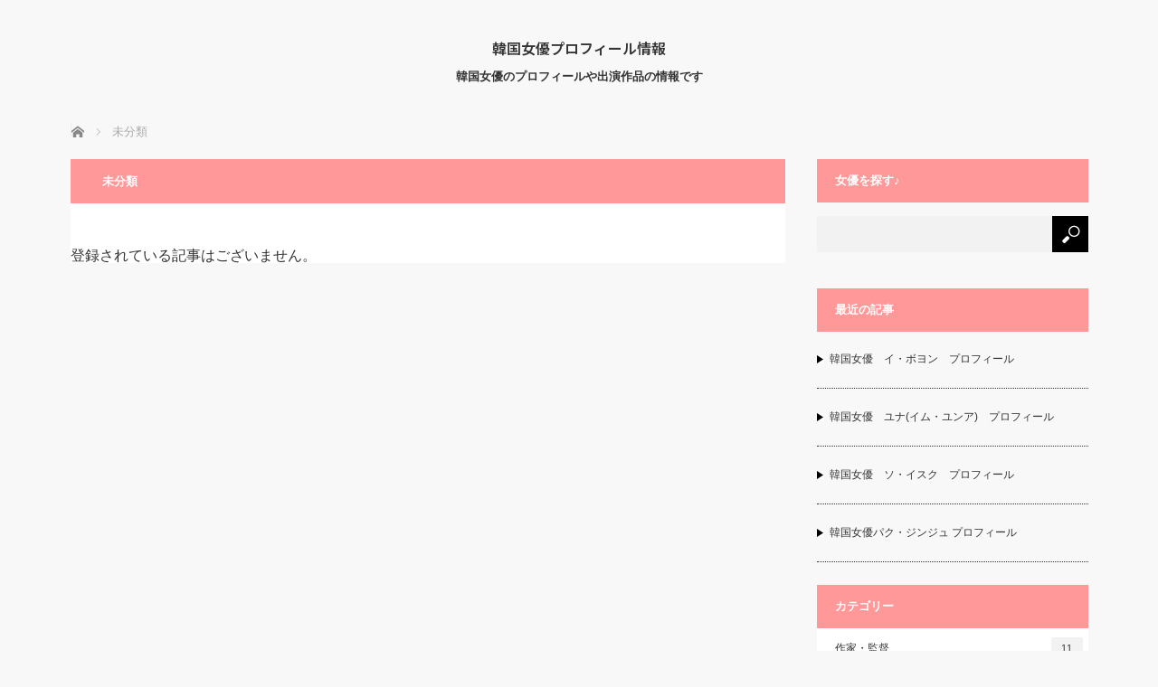

--- FILE ---
content_type: text/html; charset=UTF-8
request_url: https://top.awbnews2.com/category/%E6%9C%AA%E5%88%86%E9%A1%9E
body_size: 10412
content:
<!DOCTYPE html>
<html class="pc" lang="ja">
<head>
<meta charset="UTF-8">
<!--[if IE]><meta http-equiv="X-UA-Compatible" content="IE=edge"><![endif]-->
<meta name="viewport" content="width=device-width">
<title>未分類に関する記事一覧</title>
<meta name="description" content="">
<link rel="pingback" href="https://top.awbnews2.com/xmlrpc.php">
<meta name='robots' content='max-image-preview:large' />
<link rel="alternate" type="application/rss+xml" title="韓国女優プロフィール情報 &raquo; フィード" href="https://top.awbnews2.com/feed" />
<link rel="alternate" type="application/rss+xml" title="韓国女優プロフィール情報 &raquo; コメントフィード" href="https://top.awbnews2.com/comments/feed" />
<link rel="alternate" type="application/rss+xml" title="韓国女優プロフィール情報 &raquo; 未分類 カテゴリーのフィード" href="https://top.awbnews2.com/category/%e6%9c%aa%e5%88%86%e9%a1%9e/feed" />
<link rel="preconnect" href="https://fonts.googleapis.com">
<link rel="preconnect" href="https://fonts.gstatic.com" crossorigin>
<link href="https://fonts.googleapis.com/css2?family=Noto+Sans+JP:wght@400;600" rel="stylesheet">
<style id='wp-img-auto-sizes-contain-inline-css' type='text/css'>
img:is([sizes=auto i],[sizes^="auto," i]){contain-intrinsic-size:3000px 1500px}
/*# sourceURL=wp-img-auto-sizes-contain-inline-css */
</style>
<link rel='stylesheet' id='style-css' href='https://top.awbnews2.com/wp-content/themes/mag_tcd036/style.css?ver=4.0' type='text/css' media='screen' />
<style id='wp-emoji-styles-inline-css' type='text/css'>

	img.wp-smiley, img.emoji {
		display: inline !important;
		border: none !important;
		box-shadow: none !important;
		height: 1em !important;
		width: 1em !important;
		margin: 0 0.07em !important;
		vertical-align: -0.1em !important;
		background: none !important;
		padding: 0 !important;
	}
/*# sourceURL=wp-emoji-styles-inline-css */
</style>
<style id='wp-block-library-inline-css' type='text/css'>
:root{--wp-block-synced-color:#7a00df;--wp-block-synced-color--rgb:122,0,223;--wp-bound-block-color:var(--wp-block-synced-color);--wp-editor-canvas-background:#ddd;--wp-admin-theme-color:#007cba;--wp-admin-theme-color--rgb:0,124,186;--wp-admin-theme-color-darker-10:#006ba1;--wp-admin-theme-color-darker-10--rgb:0,107,160.5;--wp-admin-theme-color-darker-20:#005a87;--wp-admin-theme-color-darker-20--rgb:0,90,135;--wp-admin-border-width-focus:2px}@media (min-resolution:192dpi){:root{--wp-admin-border-width-focus:1.5px}}.wp-element-button{cursor:pointer}:root .has-very-light-gray-background-color{background-color:#eee}:root .has-very-dark-gray-background-color{background-color:#313131}:root .has-very-light-gray-color{color:#eee}:root .has-very-dark-gray-color{color:#313131}:root .has-vivid-green-cyan-to-vivid-cyan-blue-gradient-background{background:linear-gradient(135deg,#00d084,#0693e3)}:root .has-purple-crush-gradient-background{background:linear-gradient(135deg,#34e2e4,#4721fb 50%,#ab1dfe)}:root .has-hazy-dawn-gradient-background{background:linear-gradient(135deg,#faaca8,#dad0ec)}:root .has-subdued-olive-gradient-background{background:linear-gradient(135deg,#fafae1,#67a671)}:root .has-atomic-cream-gradient-background{background:linear-gradient(135deg,#fdd79a,#004a59)}:root .has-nightshade-gradient-background{background:linear-gradient(135deg,#330968,#31cdcf)}:root .has-midnight-gradient-background{background:linear-gradient(135deg,#020381,#2874fc)}:root{--wp--preset--font-size--normal:16px;--wp--preset--font-size--huge:42px}.has-regular-font-size{font-size:1em}.has-larger-font-size{font-size:2.625em}.has-normal-font-size{font-size:var(--wp--preset--font-size--normal)}.has-huge-font-size{font-size:var(--wp--preset--font-size--huge)}.has-text-align-center{text-align:center}.has-text-align-left{text-align:left}.has-text-align-right{text-align:right}.has-fit-text{white-space:nowrap!important}#end-resizable-editor-section{display:none}.aligncenter{clear:both}.items-justified-left{justify-content:flex-start}.items-justified-center{justify-content:center}.items-justified-right{justify-content:flex-end}.items-justified-space-between{justify-content:space-between}.screen-reader-text{border:0;clip-path:inset(50%);height:1px;margin:-1px;overflow:hidden;padding:0;position:absolute;width:1px;word-wrap:normal!important}.screen-reader-text:focus{background-color:#ddd;clip-path:none;color:#444;display:block;font-size:1em;height:auto;left:5px;line-height:normal;padding:15px 23px 14px;text-decoration:none;top:5px;width:auto;z-index:100000}html :where(.has-border-color){border-style:solid}html :where([style*=border-top-color]){border-top-style:solid}html :where([style*=border-right-color]){border-right-style:solid}html :where([style*=border-bottom-color]){border-bottom-style:solid}html :where([style*=border-left-color]){border-left-style:solid}html :where([style*=border-width]){border-style:solid}html :where([style*=border-top-width]){border-top-style:solid}html :where([style*=border-right-width]){border-right-style:solid}html :where([style*=border-bottom-width]){border-bottom-style:solid}html :where([style*=border-left-width]){border-left-style:solid}html :where(img[class*=wp-image-]){height:auto;max-width:100%}:where(figure){margin:0 0 1em}html :where(.is-position-sticky){--wp-admin--admin-bar--position-offset:var(--wp-admin--admin-bar--height,0px)}@media screen and (max-width:600px){html :where(.is-position-sticky){--wp-admin--admin-bar--position-offset:0px}}

/*# sourceURL=wp-block-library-inline-css */
</style><style id='global-styles-inline-css' type='text/css'>
:root{--wp--preset--aspect-ratio--square: 1;--wp--preset--aspect-ratio--4-3: 4/3;--wp--preset--aspect-ratio--3-4: 3/4;--wp--preset--aspect-ratio--3-2: 3/2;--wp--preset--aspect-ratio--2-3: 2/3;--wp--preset--aspect-ratio--16-9: 16/9;--wp--preset--aspect-ratio--9-16: 9/16;--wp--preset--color--black: #000000;--wp--preset--color--cyan-bluish-gray: #abb8c3;--wp--preset--color--white: #ffffff;--wp--preset--color--pale-pink: #f78da7;--wp--preset--color--vivid-red: #cf2e2e;--wp--preset--color--luminous-vivid-orange: #ff6900;--wp--preset--color--luminous-vivid-amber: #fcb900;--wp--preset--color--light-green-cyan: #7bdcb5;--wp--preset--color--vivid-green-cyan: #00d084;--wp--preset--color--pale-cyan-blue: #8ed1fc;--wp--preset--color--vivid-cyan-blue: #0693e3;--wp--preset--color--vivid-purple: #9b51e0;--wp--preset--gradient--vivid-cyan-blue-to-vivid-purple: linear-gradient(135deg,rgb(6,147,227) 0%,rgb(155,81,224) 100%);--wp--preset--gradient--light-green-cyan-to-vivid-green-cyan: linear-gradient(135deg,rgb(122,220,180) 0%,rgb(0,208,130) 100%);--wp--preset--gradient--luminous-vivid-amber-to-luminous-vivid-orange: linear-gradient(135deg,rgb(252,185,0) 0%,rgb(255,105,0) 100%);--wp--preset--gradient--luminous-vivid-orange-to-vivid-red: linear-gradient(135deg,rgb(255,105,0) 0%,rgb(207,46,46) 100%);--wp--preset--gradient--very-light-gray-to-cyan-bluish-gray: linear-gradient(135deg,rgb(238,238,238) 0%,rgb(169,184,195) 100%);--wp--preset--gradient--cool-to-warm-spectrum: linear-gradient(135deg,rgb(74,234,220) 0%,rgb(151,120,209) 20%,rgb(207,42,186) 40%,rgb(238,44,130) 60%,rgb(251,105,98) 80%,rgb(254,248,76) 100%);--wp--preset--gradient--blush-light-purple: linear-gradient(135deg,rgb(255,206,236) 0%,rgb(152,150,240) 100%);--wp--preset--gradient--blush-bordeaux: linear-gradient(135deg,rgb(254,205,165) 0%,rgb(254,45,45) 50%,rgb(107,0,62) 100%);--wp--preset--gradient--luminous-dusk: linear-gradient(135deg,rgb(255,203,112) 0%,rgb(199,81,192) 50%,rgb(65,88,208) 100%);--wp--preset--gradient--pale-ocean: linear-gradient(135deg,rgb(255,245,203) 0%,rgb(182,227,212) 50%,rgb(51,167,181) 100%);--wp--preset--gradient--electric-grass: linear-gradient(135deg,rgb(202,248,128) 0%,rgb(113,206,126) 100%);--wp--preset--gradient--midnight: linear-gradient(135deg,rgb(2,3,129) 0%,rgb(40,116,252) 100%);--wp--preset--font-size--small: 13px;--wp--preset--font-size--medium: 20px;--wp--preset--font-size--large: 36px;--wp--preset--font-size--x-large: 42px;--wp--preset--spacing--20: 0.44rem;--wp--preset--spacing--30: 0.67rem;--wp--preset--spacing--40: 1rem;--wp--preset--spacing--50: 1.5rem;--wp--preset--spacing--60: 2.25rem;--wp--preset--spacing--70: 3.38rem;--wp--preset--spacing--80: 5.06rem;--wp--preset--shadow--natural: 6px 6px 9px rgba(0, 0, 0, 0.2);--wp--preset--shadow--deep: 12px 12px 50px rgba(0, 0, 0, 0.4);--wp--preset--shadow--sharp: 6px 6px 0px rgba(0, 0, 0, 0.2);--wp--preset--shadow--outlined: 6px 6px 0px -3px rgb(255, 255, 255), 6px 6px rgb(0, 0, 0);--wp--preset--shadow--crisp: 6px 6px 0px rgb(0, 0, 0);}:where(.is-layout-flex){gap: 0.5em;}:where(.is-layout-grid){gap: 0.5em;}body .is-layout-flex{display: flex;}.is-layout-flex{flex-wrap: wrap;align-items: center;}.is-layout-flex > :is(*, div){margin: 0;}body .is-layout-grid{display: grid;}.is-layout-grid > :is(*, div){margin: 0;}:where(.wp-block-columns.is-layout-flex){gap: 2em;}:where(.wp-block-columns.is-layout-grid){gap: 2em;}:where(.wp-block-post-template.is-layout-flex){gap: 1.25em;}:where(.wp-block-post-template.is-layout-grid){gap: 1.25em;}.has-black-color{color: var(--wp--preset--color--black) !important;}.has-cyan-bluish-gray-color{color: var(--wp--preset--color--cyan-bluish-gray) !important;}.has-white-color{color: var(--wp--preset--color--white) !important;}.has-pale-pink-color{color: var(--wp--preset--color--pale-pink) !important;}.has-vivid-red-color{color: var(--wp--preset--color--vivid-red) !important;}.has-luminous-vivid-orange-color{color: var(--wp--preset--color--luminous-vivid-orange) !important;}.has-luminous-vivid-amber-color{color: var(--wp--preset--color--luminous-vivid-amber) !important;}.has-light-green-cyan-color{color: var(--wp--preset--color--light-green-cyan) !important;}.has-vivid-green-cyan-color{color: var(--wp--preset--color--vivid-green-cyan) !important;}.has-pale-cyan-blue-color{color: var(--wp--preset--color--pale-cyan-blue) !important;}.has-vivid-cyan-blue-color{color: var(--wp--preset--color--vivid-cyan-blue) !important;}.has-vivid-purple-color{color: var(--wp--preset--color--vivid-purple) !important;}.has-black-background-color{background-color: var(--wp--preset--color--black) !important;}.has-cyan-bluish-gray-background-color{background-color: var(--wp--preset--color--cyan-bluish-gray) !important;}.has-white-background-color{background-color: var(--wp--preset--color--white) !important;}.has-pale-pink-background-color{background-color: var(--wp--preset--color--pale-pink) !important;}.has-vivid-red-background-color{background-color: var(--wp--preset--color--vivid-red) !important;}.has-luminous-vivid-orange-background-color{background-color: var(--wp--preset--color--luminous-vivid-orange) !important;}.has-luminous-vivid-amber-background-color{background-color: var(--wp--preset--color--luminous-vivid-amber) !important;}.has-light-green-cyan-background-color{background-color: var(--wp--preset--color--light-green-cyan) !important;}.has-vivid-green-cyan-background-color{background-color: var(--wp--preset--color--vivid-green-cyan) !important;}.has-pale-cyan-blue-background-color{background-color: var(--wp--preset--color--pale-cyan-blue) !important;}.has-vivid-cyan-blue-background-color{background-color: var(--wp--preset--color--vivid-cyan-blue) !important;}.has-vivid-purple-background-color{background-color: var(--wp--preset--color--vivid-purple) !important;}.has-black-border-color{border-color: var(--wp--preset--color--black) !important;}.has-cyan-bluish-gray-border-color{border-color: var(--wp--preset--color--cyan-bluish-gray) !important;}.has-white-border-color{border-color: var(--wp--preset--color--white) !important;}.has-pale-pink-border-color{border-color: var(--wp--preset--color--pale-pink) !important;}.has-vivid-red-border-color{border-color: var(--wp--preset--color--vivid-red) !important;}.has-luminous-vivid-orange-border-color{border-color: var(--wp--preset--color--luminous-vivid-orange) !important;}.has-luminous-vivid-amber-border-color{border-color: var(--wp--preset--color--luminous-vivid-amber) !important;}.has-light-green-cyan-border-color{border-color: var(--wp--preset--color--light-green-cyan) !important;}.has-vivid-green-cyan-border-color{border-color: var(--wp--preset--color--vivid-green-cyan) !important;}.has-pale-cyan-blue-border-color{border-color: var(--wp--preset--color--pale-cyan-blue) !important;}.has-vivid-cyan-blue-border-color{border-color: var(--wp--preset--color--vivid-cyan-blue) !important;}.has-vivid-purple-border-color{border-color: var(--wp--preset--color--vivid-purple) !important;}.has-vivid-cyan-blue-to-vivid-purple-gradient-background{background: var(--wp--preset--gradient--vivid-cyan-blue-to-vivid-purple) !important;}.has-light-green-cyan-to-vivid-green-cyan-gradient-background{background: var(--wp--preset--gradient--light-green-cyan-to-vivid-green-cyan) !important;}.has-luminous-vivid-amber-to-luminous-vivid-orange-gradient-background{background: var(--wp--preset--gradient--luminous-vivid-amber-to-luminous-vivid-orange) !important;}.has-luminous-vivid-orange-to-vivid-red-gradient-background{background: var(--wp--preset--gradient--luminous-vivid-orange-to-vivid-red) !important;}.has-very-light-gray-to-cyan-bluish-gray-gradient-background{background: var(--wp--preset--gradient--very-light-gray-to-cyan-bluish-gray) !important;}.has-cool-to-warm-spectrum-gradient-background{background: var(--wp--preset--gradient--cool-to-warm-spectrum) !important;}.has-blush-light-purple-gradient-background{background: var(--wp--preset--gradient--blush-light-purple) !important;}.has-blush-bordeaux-gradient-background{background: var(--wp--preset--gradient--blush-bordeaux) !important;}.has-luminous-dusk-gradient-background{background: var(--wp--preset--gradient--luminous-dusk) !important;}.has-pale-ocean-gradient-background{background: var(--wp--preset--gradient--pale-ocean) !important;}.has-electric-grass-gradient-background{background: var(--wp--preset--gradient--electric-grass) !important;}.has-midnight-gradient-background{background: var(--wp--preset--gradient--midnight) !important;}.has-small-font-size{font-size: var(--wp--preset--font-size--small) !important;}.has-medium-font-size{font-size: var(--wp--preset--font-size--medium) !important;}.has-large-font-size{font-size: var(--wp--preset--font-size--large) !important;}.has-x-large-font-size{font-size: var(--wp--preset--font-size--x-large) !important;}
/*# sourceURL=global-styles-inline-css */
</style>

<style id='classic-theme-styles-inline-css' type='text/css'>
/*! This file is auto-generated */
.wp-block-button__link{color:#fff;background-color:#32373c;border-radius:9999px;box-shadow:none;text-decoration:none;padding:calc(.667em + 2px) calc(1.333em + 2px);font-size:1.125em}.wp-block-file__button{background:#32373c;color:#fff;text-decoration:none}
/*# sourceURL=/wp-includes/css/classic-themes.min.css */
</style>
<style>:root {
  --tcd-font-type1: Arial,"Hiragino Sans","Yu Gothic Medium","Meiryo",sans-serif;
  --tcd-font-type2: "Times New Roman",Times,"Yu Mincho","游明朝","游明朝体","Hiragino Mincho Pro",serif;
  --tcd-font-type3: Palatino,"Yu Kyokasho","游教科書体","UD デジタル 教科書体 N","游明朝","游明朝体","Hiragino Mincho Pro","Meiryo",serif;
  --tcd-font-type-logo: "Noto Sans JP",sans-serif;
}</style>
<script type="text/javascript" src="https://top.awbnews2.com/wp-includes/js/jquery/jquery.min.js?ver=3.7.1" id="jquery-core-js"></script>
<script type="text/javascript" src="https://top.awbnews2.com/wp-includes/js/jquery/jquery-migrate.min.js?ver=3.4.1" id="jquery-migrate-js"></script>
<link rel="https://api.w.org/" href="https://top.awbnews2.com/wp-json/" /><link rel="alternate" title="JSON" type="application/json" href="https://top.awbnews2.com/wp-json/wp/v2/categories/1" />   <script type="text/javascript">
   var _gaq = _gaq || [];
   _gaq.push(['_setAccount', 'UA-11156754-72']);
   _gaq.push(['_trackPageview']);
   (function() {
   var ga = document.createElement('script'); ga.type = 'text/javascript'; ga.async = true;
   ga.src = ('https:' == document.location.protocol ? 'https://ssl' : 'http://www') + '.google-analytics.com/ga.js';
   var s = document.getElementsByTagName('script')[0]; s.parentNode.insertBefore(ga, s);
   })();
   </script>

<script src="https://top.awbnews2.com/wp-content/themes/mag_tcd036/js/jquery.easing.js?ver=4.0"></script>
<script src="https://top.awbnews2.com/wp-content/themes/mag_tcd036/js/jscript.js?ver=4.0"></script>
<script src="https://top.awbnews2.com/wp-content/themes/mag_tcd036/js/comment.js?ver=4.0"></script>

<link rel="stylesheet" media="screen and (max-width:770px)" href="https://top.awbnews2.com/wp-content/themes/mag_tcd036/responsive.css?ver=4.0">
<link rel="stylesheet" media="screen and (max-width:770px)" href="https://top.awbnews2.com/wp-content/themes/mag_tcd036/footer-bar.css?ver=4.0">
<link rel="stylesheet" href="https://top.awbnews2.com/wp-content/themes/mag_tcd036/css/sns-button.css?ver=4.0">

<link rel="stylesheet" href="https://top.awbnews2.com/wp-content/themes/mag_tcd036/japanese.css?ver=4.0">

<!--[if lt IE 9]>
<script src="https://top.awbnews2.com/wp-content/themes/mag_tcd036/js/html5.js?ver=4.0"></script>
<![endif]-->

<style type="text/css">



body, input, textarea {
  font-family: var(--tcd-font-type1) !important;
}
.rich_font_logo { font-family: var(--tcd-font-type-logo); font-weight: bold !important;}

.side_headline, #copyright, .page_navi span.current, .archive_headline, #pickup_post .headline, #related_post .headline, #comment_headline, .post_list .category a, #footer_post_list .category a, .mobile .footer_headline, #page_title, .widget_block .wp-block-heading
 { background-color:#FF9999; }

a:hover, #comment_header ul li a:hover, .post_content a, .custom-html-widget a
 { color:#0000FF; }
.post_content .q_button { color:#fff; }
.pc #global_menu > ul > li a:hover, .pc #global_menu > ul > li.active > a, .pc #global_menu ul ul a, #return_top a:hover, .next_page_link a:hover, .page_navi a:hover, .collapse_category_list li a:hover .count,
  #wp-calendar td a:hover, #wp-calendar #prev a:hover, #wp-calendar #next a:hover, .widget_search #search-btn input:hover, .widget_search #searchsubmit:hover, .side_widget.google_search #searchsubmit:hover,
   #submit_comment:hover, #comment_header ul li a:hover, #comment_header ul li.comment_switch_active a, #comment_header #comment_closed p, #post_pagination a:hover, #post_pagination p, a.menu_button:hover
    { background-color:#0000FF; }

.pc #global_menu_wrap .home_menu:hover { background:#0000FF url(https://top.awbnews2.com/wp-content/themes/mag_tcd036/img/header/home.png) no-repeat center; }
.pc #global_menu > ul > li a:hover, .pc #global_menu > ul > li.active > a { border-color:#0000FF; }

.mobile #global_menu li a:hover, .mobile #global_menu_wrap .home_menu:hover { background-color:#0000FF !important; }

#comment_textarea textarea:focus, #guest_info input:focus, #comment_header ul li a:hover, #comment_header ul li.comment_switch_active a, #comment_header #comment_closed p
 { border-color:#0000FF; }

#comment_header ul li.comment_switch_active a:after, #comment_header #comment_closed p:after
 { border-color:#0000FF transparent transparent transparent; }

.pc #global_menu ul ul a:hover
 { background-color:#FF9999; }

.user_sns li a:hover
 { background-color:#0000FF; border-color:#0000FF; }

.collapse_category_list li a:before
 { border-color: transparent transparent transparent #0000FF; }

#previous_next_post .prev_post a:hover, #previous_next_post .next_post a:hover
 { background-color:#0000FF !important; }

#footer_post_list .title { color:#FFFFFF; background:rgba(0,0,0,0.4); }

.post_list .title { font-size:21px; }
.post_list .excerpt { font-size:14px; }


</style>


</head>
<body class="archive category category-1 wp-embed-responsive wp-theme-mag_tcd036">

 <!-- global menu -->
 
 <div id="header">

  <!-- logo -->
  <div id='logo_text'>
<div id="logo"><a class="rich_font_logo" href="https://top.awbnews2.com/">韓国女優プロフィール情報</a></div>
</div>

    <p id="site_description">韓国女優のプロフィールや出演作品の情報です</p>
  
  
 </div><!-- END #header -->

 <div id="main_contents" class="clearfix">

  <!-- bread crumb -->
    
<ul id="bread_crumb" class="clearfix" itemscope itemtype="http://schema.org/BreadcrumbList">
 <li itemprop="itemListElement" itemscope itemtype="http://schema.org/ListItem" class="home"><a itemprop="item" href="https://top.awbnews2.com/"><span itemprop="name">ホーム</span></a><meta itemprop="position" content="1" /></li>

      <li itemprop="itemListElement" itemscope itemtype="http://schema.org/ListItem"><span itemprop="name">未分類</span><meta itemprop="position" content="2" /></li>
</ul>
  
<div id="main_col">

  <h1 class="archive_headline">未分類</h1>
 
 
  <p class="no_post">登録されている記事はございません。</p>
 
 
</div><!-- END #main_col -->


  <div id="side_col">
  <div class="side_widget clearfix widget_search" id="search-4">
<div class="side_headline">女優を探す♪</div><form role="search" method="get" id="searchform" class="searchform" action="https://top.awbnews2.com/">
				<div>
					<label class="screen-reader-text" for="s">検索:</label>
					<input type="text" value="" name="s" id="s" />
					<input type="submit" id="searchsubmit" value="検索" />
				</div>
			</form></div>
<div class="side_widget clearfix styled_post_list2_widget" id="styled_post_list2_widget-4">
<div class="side_headline">最近の記事</div><ol class="styled_post_list2">
 <li>
   <a class="title" href="https://top.awbnews2.com/wi/iboyon">韓国女優　イ・ボヨン　プロフィール</a>
 </li>
 <li>
   <a class="title" href="https://top.awbnews2.com/wimu/yuna">韓国女優　ユナ(イム・ユンア)　プロフィール</a>
 </li>
 <li>
   <a class="title" href="https://top.awbnews2.com/wso/soisuku">韓国女優　ソ・イスク　プロフィール</a>
 </li>
 <li>
   <a class="title" href="https://top.awbnews2.com/wpaku/pakujinjyu">韓国女優パク・ジンジュ プロフィール</a>
 </li>
</ol>
</div>
<div class="side_widget clearfix tcdw_category_list_widget" id="tcdw_category_list_widget-3">
<div class="side_headline">カテゴリー</div><ul class="collapse_category_list">
 	<li class="cat-item cat-item-553"><a href="https://top.awbnews2.com/category/seisaku">作家・監督<span class="count">11</span></a>
</li>
	<li class="cat-item cat-item-12"><a href="https://top.awbnews2.com/category/ma">韓国俳優ア行<span class="count">2</span></a>
</li>
	<li class="cat-item cat-item-4"><a href="https://top.awbnews2.com/category/msa">韓国俳優サ行<span class="count">3</span></a>
</li>
	<li class="cat-item cat-item-14"><a href="https://top.awbnews2.com/category/mha">韓国俳優ハ行<span class="count">1</span></a>
</li>
	<li class="cat-item cat-item-3"><a href="https://top.awbnews2.com/category/mya">韓国俳優ヤ行<span class="count">1</span></a>
</li>
	<li class="cat-item cat-item-87"><a href="https://top.awbnews2.com/category/wan">韓国女優アン<span class="count">3</span></a>
</li>
	<li class="cat-item cat-item-8"><a href="https://top.awbnews2.com/category/wi">韓国女優イ<span class="count">65</span></a>
</li>
	<li class="cat-item cat-item-121"><a href="https://top.awbnews2.com/category/wie">韓国女優イェ<span class="count">1</span></a>
</li>
	<li class="cat-item cat-item-39"><a href="https://top.awbnews2.com/category/wimu">韓国女優イム<span class="count">11</span></a>
</li>
	<li class="cat-item cat-item-255"><a href="https://top.awbnews2.com/category/won">韓国女優ウォン<span class="count">1</span></a>
</li>
	<li class="cat-item cat-item-30"><a href="https://top.awbnews2.com/category/wo">韓国女優オ<span class="count">12</span></a>
</li>
	<li class="cat-item cat-item-529"><a href="https://top.awbnews2.com/category/woku">韓国女優オク<span class="count">1</span></a>
</li>
	<li class="cat-item cat-item-176"><a href="https://top.awbnews2.com/category/womu">韓国女優オム<span class="count">3</span></a>
</li>
	<li class="cat-item cat-item-28"><a href="https://top.awbnews2.com/category/wka">韓国女優カ<span class="count">2</span></a>
</li>
	<li class="cat-item cat-item-99"><a href="https://top.awbnews2.com/category/wkan">韓国女優カン<span class="count">10</span></a>
</li>
	<li class="cat-item cat-item-23"><a href="https://top.awbnews2.com/category/wkim">韓国女優キム<span class="count">93</span></a>
</li>
	<li class="cat-item cat-item-184"><a href="https://top.awbnews2.com/category/wkyon">韓国女優キョン<span class="count">2</span></a>
</li>
	<li class="cat-item cat-item-408"><a href="https://top.awbnews2.com/category/wkiru">韓国女優キル<span class="count">1</span></a>
</li>
	<li class="cat-item cat-item-17"><a href="https://top.awbnews2.com/category/wku">韓国女優ク<span class="count">3</span></a>
</li>
	<li class="cat-item cat-item-122"><a href="https://top.awbnews2.com/category/wkwon">韓国女優クォン<span class="count">3</span></a>
</li>
	<li class="cat-item cat-item-317"><a href="https://top.awbnews2.com/category/wkumu">韓国女優クム<span class="count">1</span></a>
</li>
	<li class="cat-item cat-item-22"><a href="https://top.awbnews2.com/category/wko">韓国女優コ<span class="count">10</span></a>
</li>
	<li class="cat-item cat-item-161"><a href="https://top.awbnews2.com/category/wkon">韓国女優コン<span class="count">2</span></a>
</li>
	<li class="cat-item cat-item-27"><a href="https://top.awbnews2.com/category/wsa">韓国女優サ行<span class="count">2</span></a>
</li>
	<li class="cat-item cat-item-370"><a href="https://top.awbnews2.com/category/wshim">韓国女優シム<span class="count">3</span></a>
</li>
	<li class="cat-item cat-item-36"><a href="https://top.awbnews2.com/category/wshin">韓国女優シン<span class="count">10</span></a>
</li>
	<li class="cat-item cat-item-38"><a href="https://top.awbnews2.com/category/wso">韓国女優ソ<span class="count">14</span></a>
</li>
	<li class="cat-item cat-item-507"><a href="https://top.awbnews2.com/category/wconu">韓国女優ソヌ<span class="count">2</span></a>
</li>
	<li class="cat-item cat-item-34"><a href="https://top.awbnews2.com/category/wson">韓国女優ソン<span class="count">23</span></a>
</li>
	<li class="cat-item cat-item-19"><a href="https://top.awbnews2.com/category/wche">韓国女優チェ<span class="count">24</span></a>
</li>
	<li class="cat-item cat-item-169"><a href="https://top.awbnews2.com/category/mcha">韓国女優チャ<span class="count">5</span></a>
</li>
	<li class="cat-item cat-item-31"><a href="https://top.awbnews2.com/category/wchan">韓国女優チャン<span class="count">13</span></a>
</li>
	<li class="cat-item cat-item-297"><a href="https://top.awbnews2.com/category/wchu">韓国女優チュ<span class="count">3</span></a>
</li>
	<li class="cat-item cat-item-191"><a href="https://top.awbnews2.com/category/wcho">韓国女優チョ<span class="count">8</span></a>
</li>
	<li class="cat-item cat-item-21"><a href="https://top.awbnews2.com/category/mchon">韓国女優チョン<span class="count">35</span></a>
</li>
	<li class="cat-item cat-item-58"><a href="https://top.awbnews2.com/category/wchin">韓国女優チン<span class="count">2</span></a>
</li>
	<li class="cat-item cat-item-43"><a href="https://top.awbnews2.com/category/wto">韓国女優ト<span class="count">1</span></a>
</li>
	<li class="cat-item cat-item-11"><a href="https://top.awbnews2.com/category/wna">韓国女優ナ<span class="count">4</span></a>
</li>
	<li class="cat-item cat-item-81"><a href="https://top.awbnews2.com/category/wnamu">韓国女優ナム<span class="count">5</span></a>
</li>
	<li class="cat-item cat-item-47"><a href="https://top.awbnews2.com/category/wno">韓国女優ノ<span class="count">2</span></a>
</li>
	<li class="cat-item cat-item-85"><a href="https://top.awbnews2.com/category/whan">韓国女優ハン<span class="count">23</span></a>
</li>
	<li class="cat-item cat-item-9"><a href="https://top.awbnews2.com/category/wha">韓国女優ハ行<span class="count">7</span></a>
</li>
	<li class="cat-item cat-item-32"><a href="https://top.awbnews2.com/category/wpaku">韓国女優パク<span class="count">41</span></a>
</li>
	<li class="cat-item cat-item-303"><a href="https://top.awbnews2.com/category/whyon">韓国女優ヒョン<span class="count">4</span></a>
</li>
	<li class="cat-item cat-item-10"><a href="https://top.awbnews2.com/category/wfu">韓国女優ファン<span class="count">9</span></a>
</li>
	<li class="cat-item cat-item-189"><a href="https://top.awbnews2.com/category/wpe">韓国女優ペ<span class="count">4</span></a>
</li>
	<li class="cat-item cat-item-115"><a href="https://top.awbnews2.com/category/wpeku">韓国女優ペク<span class="count">4</span></a>
</li>
	<li class="cat-item cat-item-2"><a href="https://top.awbnews2.com/category/who">韓国女優ホ<span class="count">5</span></a>
</li>
	<li class="cat-item cat-item-127"><a href="https://top.awbnews2.com/category/whon">韓国女優ホン<span class="count">6</span></a>
</li>
	<li class="cat-item cat-item-15"><a href="https://top.awbnews2.com/category/wma">韓国女優マ<span class="count">1</span></a>
</li>
	<li class="cat-item cat-item-51"><a href="https://top.awbnews2.com/category/wmin">韓国女優ミン<span class="count">4</span></a>
</li>
	<li class="cat-item cat-item-49"><a href="https://top.awbnews2.com/category/wmun">韓国女優ムン<span class="count">5</span></a>
</li>
	<li class="cat-item cat-item-65"><a href="https://top.awbnews2.com/category/wyan">韓国女優ヤン<span class="count">3</span></a>
</li>
	<li class="cat-item cat-item-16"><a href="https://top.awbnews2.com/category/wyu">韓国女優ユ<span class="count">11</span></a>
</li>
	<li class="cat-item cat-item-25"><a href="https://top.awbnews2.com/category/wyun">韓国女優ユン<span class="count">18</span></a>
</li>
	<li class="cat-item cat-item-448"><a href="https://top.awbnews2.com/category/wyo">韓国女優ヨ<span class="count">1</span></a>
</li>
	<li class="cat-item cat-item-281"><a href="https://top.awbnews2.com/category/wyon">韓国女優ヨン<span class="count">1</span></a>
</li>
	<li class="cat-item cat-item-496"><a href="https://top.awbnews2.com/category/wri">韓国女優リ<span class="count">1</span></a>
</li>
	<li class="cat-item cat-item-504"><a href="https://top.awbnews2.com/category/wryu">韓国女優リュ<span class="count">2</span></a>
</li>
	<li class="cat-item cat-item-224"><a href="https://top.awbnews2.com/category/wwan">韓国女優ワン<span class="count">3</span></a>
</li>
</ul>
</div>
<div class="side_widget clearfix widget_tag_cloud" id="tag_cloud-5">
<div class="side_headline">人気の女優♪</div><div class="tagcloud"><a href="https://top.awbnews2.com/tag/%e3%82%a4%e3%82%a8%e3%83%ab" class="tag-cloud-link tag-link-70 tag-link-position-1" style="font-size: 8pt;" aria-label="イエル (1個の項目)">イエル</a>
<a href="https://top.awbnews2.com/tag/%e3%82%a4%e3%83%bb%e3%82%b8%e3%82%a6%e3%83%b3" class="tag-cloud-link tag-link-168 tag-link-position-2" style="font-size: 22pt;" aria-label="イ・ジウン (2個の項目)">イ・ジウン</a>
<a href="https://top.awbnews2.com/tag/%e3%82%a4%e3%83%bb%e3%82%b9%e3%82%af" class="tag-cloud-link tag-link-55 tag-link-position-3" style="font-size: 8pt;" aria-label="イ・スク (1個の項目)">イ・スク</a>
<a href="https://top.awbnews2.com/tag/%e3%82%a4%e3%83%bb%e3%83%9f%e3%83%b3%e3%82%b8" class="tag-cloud-link tag-link-86 tag-link-position-4" style="font-size: 22pt;" aria-label="イ・ミンジ (2個の項目)">イ・ミンジ</a>
<a href="https://top.awbnews2.com/tag/%e3%82%ad%e3%83%a0%e3%83%bb%e3%82%a2%e3%82%b8%e3%83%a5%e3%83%b3" class="tag-cloud-link tag-link-53 tag-link-position-5" style="font-size: 8pt;" aria-label="キム・アジュン (1個の項目)">キム・アジュン</a>
<a href="https://top.awbnews2.com/tag/%e3%82%ad%e3%83%a0%e3%83%bb%e3%82%b9%e3%83%a8%e3%83%b3" class="tag-cloud-link tag-link-29 tag-link-position-6" style="font-size: 8pt;" aria-label="キム・スヨン (1個の項目)">キム・スヨン</a>
<a href="https://top.awbnews2.com/tag/%e3%82%ad%e3%83%a0%e3%83%bb%e3%82%bd%e3%82%a6%e3%83%b3" class="tag-cloud-link tag-link-74 tag-link-position-7" style="font-size: 8pt;" aria-label="キム・ソウン (1個の項目)">キム・ソウン</a>
<a href="https://top.awbnews2.com/tag/%e3%82%ad%e3%83%a0%e3%83%bb%e3%82%bd%e3%83%92%e3%83%a7%e3%83%b3" class="tag-cloud-link tag-link-24 tag-link-position-8" style="font-size: 8pt;" aria-label="キム・ソヒョン (1個の項目)">キム・ソヒョン</a>
<a href="https://top.awbnews2.com/tag/%e3%82%ad%e3%83%a0%e3%83%bb%e3%83%89%e3%83%a8%e3%83%b3" class="tag-cloud-link tag-link-333 tag-link-position-9" style="font-size: 22pt;" aria-label="キム・ドヨン (2個の項目)">キム・ドヨン</a>
<a href="https://top.awbnews2.com/tag/%e3%82%ad%e3%83%a0%e3%83%bb%e3%83%9f%e3%82%ae%e3%83%a7%e3%83%b3" class="tag-cloud-link tag-link-64 tag-link-position-10" style="font-size: 8pt;" aria-label="キム・ミギョン (1個の項目)">キム・ミギョン</a>
<a href="https://top.awbnews2.com/tag/%e3%82%ad%e3%83%a0%e3%83%bb%e3%83%9f%e3%82%b9%e3%82%af" class="tag-cloud-link tag-link-63 tag-link-position-11" style="font-size: 8pt;" aria-label="キム・ミスク (1個の項目)">キム・ミスク</a>
<a href="https://top.awbnews2.com/tag/%e3%82%ad%e3%83%a0%e3%83%bb%e3%83%9f%e3%83%b3%e3%82%ae%e3%83%a7%e3%83%b3" class="tag-cloud-link tag-link-321 tag-link-position-12" style="font-size: 22pt;" aria-label="キム・ミンギョン (2個の項目)">キム・ミンギョン</a>
<a href="https://top.awbnews2.com/tag/%e3%82%ad%e3%83%a0%e3%83%bb%e3%83%a6%e3%82%b8%e3%83%a7%e3%83%b3" class="tag-cloud-link tag-link-57 tag-link-position-13" style="font-size: 8pt;" aria-label="キム・ユジョン (1個の項目)">キム・ユジョン</a>
<a href="https://top.awbnews2.com/tag/%e3%82%ad%e3%83%a0%e3%83%bb%e3%83%a8%e3%82%b8%e3%83%b3" class="tag-cloud-link tag-link-41 tag-link-position-14" style="font-size: 8pt;" aria-label="キム・ヨジン (1個の項目)">キム・ヨジン</a>
<a href="https://top.awbnews2.com/tag/%e3%82%ad%e3%83%a0%e3%83%bb%e3%83%a8%e3%83%b3%e3%82%aa%e3%82%af" class="tag-cloud-link tag-link-46 tag-link-position-15" style="font-size: 8pt;" aria-label="キム・ヨンオク (1個の項目)">キム・ヨンオク</a>
<a href="https://top.awbnews2.com/tag/%e3%82%b3%e3%83%bb%e3%82%a2%e3%83%a9" class="tag-cloud-link tag-link-69 tag-link-position-16" style="font-size: 8pt;" aria-label="コ・アラ (1個の項目)">コ・アラ</a>
<a href="https://top.awbnews2.com/tag/%e3%82%b3%e3%83%bb%e3%82%bd%e3%83%b3%e3%83%92" class="tag-cloud-link tag-link-72 tag-link-position-17" style="font-size: 8pt;" aria-label="コ・ソンヒ (1個の項目)">コ・ソンヒ</a>
<a href="https://top.awbnews2.com/tag/%e3%82%b7%e3%83%8b" class="tag-cloud-link tag-link-68 tag-link-position-18" style="font-size: 8pt;" aria-label="シニ (1個の項目)">シニ</a>
<a href="https://top.awbnews2.com/tag/%e3%82%b7%e3%83%b3%e3%83%bb%e3%83%89%e3%83%b3%e3%83%9f" class="tag-cloud-link tag-link-37 tag-link-position-19" style="font-size: 8pt;" aria-label="シン・ドンミ (1個の項目)">シン・ドンミ</a>
<a href="https://top.awbnews2.com/tag/%e3%82%bd%e3%83%b3%e3%83%bb%e3%82%a6%e3%83%b3%e3%82%bd" class="tag-cloud-link tag-link-45 tag-link-position-20" style="font-size: 8pt;" aria-label="ソン・ウンソ (1個の項目)">ソン・ウンソ</a>
<a href="https://top.awbnews2.com/tag/%e3%82%bd%e3%83%b3%e3%83%bb%e3%82%b8%e3%82%a6%e3%83%b3" class="tag-cloud-link tag-link-459 tag-link-position-21" style="font-size: 22pt;" aria-label="ソン・ジウン (2個の項目)">ソン・ジウン</a>
<a href="https://top.awbnews2.com/tag/%e3%82%bd%e3%83%b3%e3%83%bb%e3%83%8a%e3%82%a6%e3%83%b3" class="tag-cloud-link tag-link-35 tag-link-position-22" style="font-size: 8pt;" aria-label="ソン・ナウン (1個の項目)">ソン・ナウン</a>
<a href="https://top.awbnews2.com/tag/%e3%83%81%e3%82%a7%e3%83%bb%e3%82%b8%e3%83%a3%e3%83%98" class="tag-cloud-link tag-link-54 tag-link-position-23" style="font-size: 8pt;" aria-label="チェ・ジャヘ (1個の項目)">チェ・ジャヘ</a>
<a href="https://top.awbnews2.com/tag/%e3%83%81%e3%82%a7%e3%83%bb%e3%82%b8%e3%83%a7%e3%83%b3%e3%82%a2%e3%83%b3" class="tag-cloud-link tag-link-71 tag-link-position-24" style="font-size: 8pt;" aria-label="チェ・ジョンアン (1個の項目)">チェ・ジョンアン</a>
<a href="https://top.awbnews2.com/tag/%e3%83%81%e3%83%a3%e3%83%b3%e3%83%bb%e3%82%b7%e3%83%8b%e3%83%a7%e3%83%b3" class="tag-cloud-link tag-link-73 tag-link-position-25" style="font-size: 8pt;" aria-label="チャン・シニョン (1個の項目)">チャン・シニョン</a>
<a href="https://top.awbnews2.com/tag/%e3%83%81%e3%83%a7%e3%83%b3%e3%83%bb%e3%82%b9%e3%82%b8%e3%83%b3" class="tag-cloud-link tag-link-75 tag-link-position-26" style="font-size: 8pt;" aria-label="チョン・スジン (1個の項目)">チョン・スジン</a>
<a href="https://top.awbnews2.com/tag/%e3%83%81%e3%83%a7%e3%83%b3%e3%83%bb%e3%82%bd%e3%83%9f%e3%83%b3" class="tag-cloud-link tag-link-143 tag-link-position-27" style="font-size: 22pt;" aria-label="チョン・ソミン (2個の項目)">チョン・ソミン</a>
<a href="https://top.awbnews2.com/tag/%e3%83%81%e3%83%a7%e3%83%b3%e3%83%bb%e3%83%80%e3%83%93%e3%83%b3" class="tag-cloud-link tag-link-60 tag-link-position-28" style="font-size: 8pt;" aria-label="チョン・ダビン (1個の項目)">チョン・ダビン</a>
<a href="https://top.awbnews2.com/tag/%e3%83%81%e3%83%a7%e3%83%b3%e3%83%bb%e3%83%9f%e3%83%b3%e3%82%bd" class="tag-cloud-link tag-link-67 tag-link-position-29" style="font-size: 8pt;" aria-label="チョン・ミンソ (1個の項目)">チョン・ミンソ</a>
<a href="https://top.awbnews2.com/tag/%e3%83%81%e3%83%a7%e3%83%b3%e3%83%bb%e3%83%a6%e3%83%9f" class="tag-cloud-link tag-link-141 tag-link-position-30" style="font-size: 22pt;" aria-label="チョン・ユミ (2個の項目)">チョン・ユミ</a>
<a href="https://top.awbnews2.com/tag/%e3%83%81%e3%83%b3%e3%83%bb%e3%82%bb%e3%83%a8%e3%83%b3" class="tag-cloud-link tag-link-59 tag-link-position-31" style="font-size: 8pt;" aria-label="チン・セヨン (1個の項目)">チン・セヨン</a>
<a href="https://top.awbnews2.com/tag/%e3%83%88%e3%83%bb%e3%82%b8%e3%82%a6%e3%82%a9%e3%83%b3" class="tag-cloud-link tag-link-44 tag-link-position-32" style="font-size: 8pt;" aria-label="ト・ジウォン (1個の項目)">ト・ジウォン</a>
<a href="https://top.awbnews2.com/tag/%e3%83%8e%e3%83%bb%e3%82%b8%e3%83%a7%e3%83%b3%e3%82%a6%e3%82%a3" class="tag-cloud-link tag-link-48 tag-link-position-33" style="font-size: 8pt;" aria-label="ノ・ジョンウィ (1個の項目)">ノ・ジョンウィ</a>
<a href="https://top.awbnews2.com/tag/%e3%83%91%e3%82%af%e3%83%bb%e3%82%a6%e3%83%b3%e3%83%93%e3%83%b3" class="tag-cloud-link tag-link-56 tag-link-position-34" style="font-size: 8pt;" aria-label="パク・ウンビン (1個の項目)">パク・ウンビン</a>
<a href="https://top.awbnews2.com/tag/%e3%83%91%e3%82%af%e3%83%bb%e3%82%b8%e3%83%a5%e3%83%b3%e3%82%b0%e3%83%a0" class="tag-cloud-link tag-link-76 tag-link-position-35" style="font-size: 8pt;" aria-label="パク・ジュングム (1個の項目)">パク・ジュングム</a>
<a href="https://top.awbnews2.com/tag/%e3%83%91%e3%82%af%e3%83%bb%e3%82%b9%e3%83%b3%e3%83%81%e3%83%a7%e3%83%b3" class="tag-cloud-link tag-link-40 tag-link-position-36" style="font-size: 8pt;" aria-label="パク・スンチョン (1個の項目)">パク・スンチョン</a>
<a href="https://top.awbnews2.com/tag/%e3%83%91%e3%82%af%e3%83%bb%e3%82%bd%e3%83%80%e3%83%a0" class="tag-cloud-link tag-link-33 tag-link-position-37" style="font-size: 8pt;" aria-label="パク・ソダム (1個の項目)">パク・ソダム</a>
<a href="https://top.awbnews2.com/tag/%e3%83%91%e3%82%af%e3%83%bb%e3%83%92%e3%83%a7%e3%82%b8%e3%83%a5" class="tag-cloud-link tag-link-61 tag-link-position-38" style="font-size: 8pt;" aria-label="パク・ヒョジュ (1個の項目)">パク・ヒョジュ</a>
<a href="https://top.awbnews2.com/tag/%e3%83%91%e3%82%af%e3%83%bb%e3%83%92%e3%83%a7%e3%83%b3%e3%82%b9%e3%82%af" class="tag-cloud-link tag-link-62 tag-link-position-39" style="font-size: 8pt;" aria-label="パク・ヒョンスク (1個の項目)">パク・ヒョンスク</a>
<a href="https://top.awbnews2.com/tag/%e3%83%91%e3%82%af%e3%83%bb%e3%83%9f%e3%83%8b%e3%83%a7%e3%83%b3" class="tag-cloud-link tag-link-42 tag-link-position-40" style="font-size: 8pt;" aria-label="パク・ミニョン (1個の項目)">パク・ミニョン</a>
<a href="https://top.awbnews2.com/tag/%e3%83%95%e3%82%a1%e3%83%b3%e3%83%bb%e3%83%a8%e3%83%b3%e3%83%92" class="tag-cloud-link tag-link-77 tag-link-position-41" style="font-size: 8pt;" aria-label="ファン・ヨンヒ (1個の項目)">ファン・ヨンヒ</a>
<a href="https://top.awbnews2.com/tag/%e3%83%9f%e3%83%b3%e3%83%bb%e3%82%b8%e3%82%a2" class="tag-cloud-link tag-link-52 tag-link-position-42" style="font-size: 8pt;" aria-label="ミン・ジア (1個の項目)">ミン・ジア</a>
<a href="https://top.awbnews2.com/tag/%e3%83%a0%e3%83%b3%e3%83%bb%e3%82%ac%e3%83%a8%e3%83%b3" class="tag-cloud-link tag-link-50 tag-link-position-43" style="font-size: 8pt;" aria-label="ムン・ガヨン (1個の項目)">ムン・ガヨン</a>
<a href="https://top.awbnews2.com/tag/%e3%83%a4%e3%83%b3%e3%83%bb%e3%83%9f%e3%82%ae%e3%83%a7%e3%83%b3" class="tag-cloud-link tag-link-66 tag-link-position-44" style="font-size: 8pt;" aria-label="ヤン・ミギョン (1個の項目)">ヤン・ミギョン</a>
<a href="https://top.awbnews2.com/tag/%e3%83%a6%e3%83%b3%e3%83%bb%e3%82%bd%e3%83%92" class="tag-cloud-link tag-link-26 tag-link-position-45" style="font-size: 8pt;" aria-label="ユン・ソヒ (1個の項目)">ユン・ソヒ</a></div>
</div>
 </div>
 


  </div><!-- END #main_contents -->

  <ol id="footer_post_list" class="clearfix">
    <li class="num1">
   <a class="image" href="https://top.awbnews2.com/wyon/yonmiju"><img src="https://top.awbnews2.com/wp-content/themes/mag_tcd036/img/common/no_image2.gif" alt="" title="" /></a>
   <p class="category"><a href="https://top.awbnews2.com/category/wyon" style="background-color:#;">韓国女優ヨン</a></p>
   <a class="title" href="https://top.awbnews2.com/wyon/yonmiju"><span>韓国女優　ヨン・ミジュ プロフィール</span></a>
  </li>
    <li class="num2">
   <a class="image" href="https://top.awbnews2.com/seisaku/1000000066-html"><img src="https://top.awbnews2.com/wp-content/themes/mag_tcd036/img/common/no_image2.gif" alt="" title="" /></a>
   <p class="category"><a href="https://top.awbnews2.com/category/seisaku" style="background-color:#FF9999;">作家・監督</a></p>
   <a class="title" href="https://top.awbnews2.com/seisaku/1000000066-html"><span>韓国ドラマのシナリオ脚本家の名前がハ行のプロフィール</span></a>
  </li>
    <li class="num3">
   <a class="image" href="https://top.awbnews2.com/wkim/kimdoyon1966"><img src="https://top.awbnews2.com/wp-content/themes/mag_tcd036/img/common/no_image2.gif" alt="" title="" /></a>
   <p class="category"><a href="https://top.awbnews2.com/category/wkim" style="background-color:#FF9999;">韓国女優キム</a></p>
   <a class="title" href="https://top.awbnews2.com/wkim/kimdoyon1966"><span>韓国女優　キム・ドヨン　プロフィール　(1966年生まれ)</span></a>
  </li>
    <li class="num4">
   <a class="image" href="https://top.awbnews2.com/wi/ihiwon"><img src="https://top.awbnews2.com/wp-content/themes/mag_tcd036/img/common/no_image2.gif" alt="" title="" /></a>
   <p class="category"><a href="https://top.awbnews2.com/category/wi" style="background-color:#FF9999;">韓国女優イ</a></p>
   <a class="title" href="https://top.awbnews2.com/wi/ihiwon"><span>韓国女優　チャン・アヨン(イ・ヒウォン)　プロフィール</span></a>
  </li>
    <li class="num5">
   <a class="image" href="https://top.awbnews2.com/wpe/pegurin"><img src="https://top.awbnews2.com/wp-content/themes/mag_tcd036/img/common/no_image2.gif" alt="" title="" /></a>
   <p class="category"><a href="https://top.awbnews2.com/category/wpe" style="background-color:#;">韓国女優ペ</a></p>
   <a class="title" href="https://top.awbnews2.com/wpe/pegurin"><span>韓国女優　ペ・グリン　プロフィール</span></a>
  </li>
   </ol>
 
 
 
 <p id="copyright">Copyright &copy;&nbsp; <a href="https://top.awbnews2.com/">韓国女優プロフィール情報</a> All rights reserved.</p>

 <div id="return_top">
  <a href="#header_top"><span>PAGE TOP</span></a>
 </div>


 

<script type="speculationrules">
{"prefetch":[{"source":"document","where":{"and":[{"href_matches":"/*"},{"not":{"href_matches":["/wp-*.php","/wp-admin/*","/wp-content/uploads/*","/wp-content/*","/wp-content/plugins/*","/wp-content/themes/mag_tcd036/*","/*\\?(.+)"]}},{"not":{"selector_matches":"a[rel~=\"nofollow\"]"}},{"not":{"selector_matches":".no-prefetch, .no-prefetch a"}}]},"eagerness":"conservative"}]}
</script>
<script id="wp-emoji-settings" type="application/json">
{"baseUrl":"https://s.w.org/images/core/emoji/17.0.2/72x72/","ext":".png","svgUrl":"https://s.w.org/images/core/emoji/17.0.2/svg/","svgExt":".svg","source":{"concatemoji":"https://top.awbnews2.com/wp-includes/js/wp-emoji-release.min.js?ver=6.9"}}
</script>
<script type="module">
/* <![CDATA[ */
/*! This file is auto-generated */
const a=JSON.parse(document.getElementById("wp-emoji-settings").textContent),o=(window._wpemojiSettings=a,"wpEmojiSettingsSupports"),s=["flag","emoji"];function i(e){try{var t={supportTests:e,timestamp:(new Date).valueOf()};sessionStorage.setItem(o,JSON.stringify(t))}catch(e){}}function c(e,t,n){e.clearRect(0,0,e.canvas.width,e.canvas.height),e.fillText(t,0,0);t=new Uint32Array(e.getImageData(0,0,e.canvas.width,e.canvas.height).data);e.clearRect(0,0,e.canvas.width,e.canvas.height),e.fillText(n,0,0);const a=new Uint32Array(e.getImageData(0,0,e.canvas.width,e.canvas.height).data);return t.every((e,t)=>e===a[t])}function p(e,t){e.clearRect(0,0,e.canvas.width,e.canvas.height),e.fillText(t,0,0);var n=e.getImageData(16,16,1,1);for(let e=0;e<n.data.length;e++)if(0!==n.data[e])return!1;return!0}function u(e,t,n,a){switch(t){case"flag":return n(e,"\ud83c\udff3\ufe0f\u200d\u26a7\ufe0f","\ud83c\udff3\ufe0f\u200b\u26a7\ufe0f")?!1:!n(e,"\ud83c\udde8\ud83c\uddf6","\ud83c\udde8\u200b\ud83c\uddf6")&&!n(e,"\ud83c\udff4\udb40\udc67\udb40\udc62\udb40\udc65\udb40\udc6e\udb40\udc67\udb40\udc7f","\ud83c\udff4\u200b\udb40\udc67\u200b\udb40\udc62\u200b\udb40\udc65\u200b\udb40\udc6e\u200b\udb40\udc67\u200b\udb40\udc7f");case"emoji":return!a(e,"\ud83e\u1fac8")}return!1}function f(e,t,n,a){let r;const o=(r="undefined"!=typeof WorkerGlobalScope&&self instanceof WorkerGlobalScope?new OffscreenCanvas(300,150):document.createElement("canvas")).getContext("2d",{willReadFrequently:!0}),s=(o.textBaseline="top",o.font="600 32px Arial",{});return e.forEach(e=>{s[e]=t(o,e,n,a)}),s}function r(e){var t=document.createElement("script");t.src=e,t.defer=!0,document.head.appendChild(t)}a.supports={everything:!0,everythingExceptFlag:!0},new Promise(t=>{let n=function(){try{var e=JSON.parse(sessionStorage.getItem(o));if("object"==typeof e&&"number"==typeof e.timestamp&&(new Date).valueOf()<e.timestamp+604800&&"object"==typeof e.supportTests)return e.supportTests}catch(e){}return null}();if(!n){if("undefined"!=typeof Worker&&"undefined"!=typeof OffscreenCanvas&&"undefined"!=typeof URL&&URL.createObjectURL&&"undefined"!=typeof Blob)try{var e="postMessage("+f.toString()+"("+[JSON.stringify(s),u.toString(),c.toString(),p.toString()].join(",")+"));",a=new Blob([e],{type:"text/javascript"});const r=new Worker(URL.createObjectURL(a),{name:"wpTestEmojiSupports"});return void(r.onmessage=e=>{i(n=e.data),r.terminate(),t(n)})}catch(e){}i(n=f(s,u,c,p))}t(n)}).then(e=>{for(const n in e)a.supports[n]=e[n],a.supports.everything=a.supports.everything&&a.supports[n],"flag"!==n&&(a.supports.everythingExceptFlag=a.supports.everythingExceptFlag&&a.supports[n]);var t;a.supports.everythingExceptFlag=a.supports.everythingExceptFlag&&!a.supports.flag,a.supports.everything||((t=a.source||{}).concatemoji?r(t.concatemoji):t.wpemoji&&t.twemoji&&(r(t.twemoji),r(t.wpemoji)))});
//# sourceURL=https://top.awbnews2.com/wp-includes/js/wp-emoji-loader.min.js
/* ]]> */
</script>
</body>
</html>